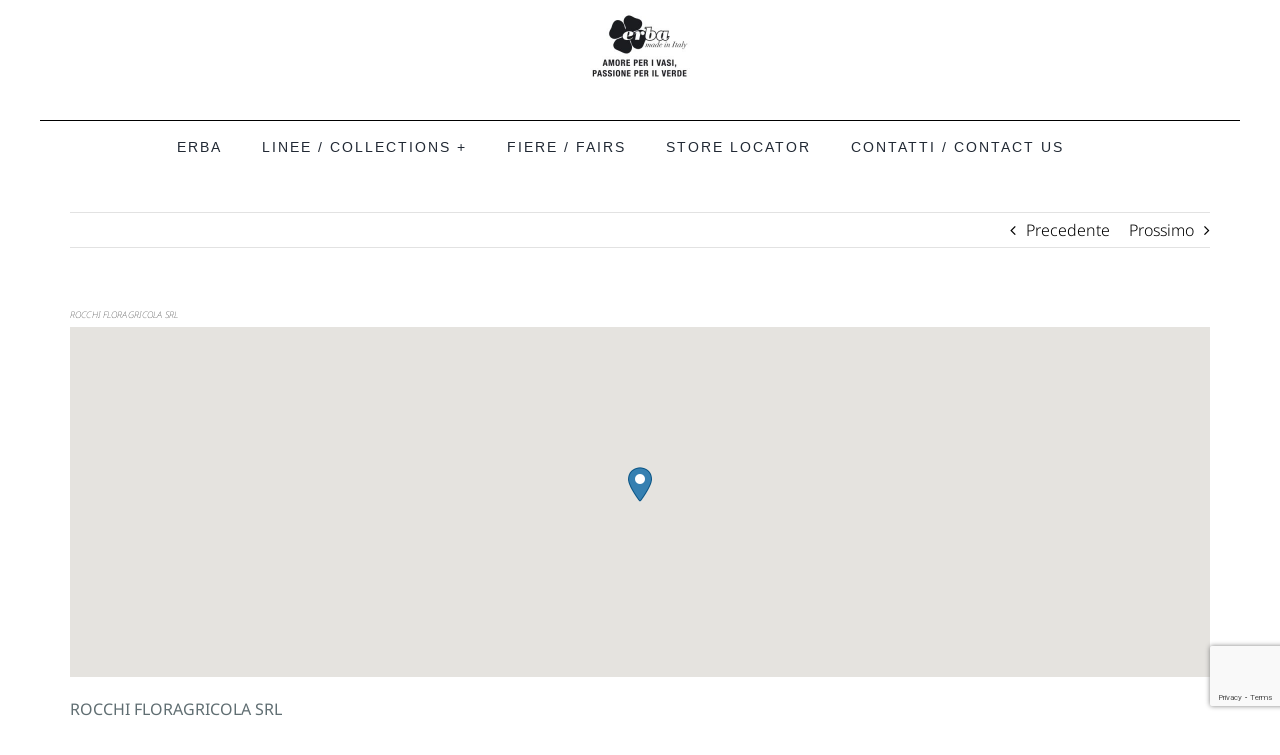

--- FILE ---
content_type: text/html; charset=utf-8
request_url: https://www.google.com/recaptcha/api2/anchor?ar=1&k=6Ld94YwaAAAAAJ7iF5JYi-watBV-QNM5zd8vQeKV&co=aHR0cHM6Ly93d3cuZXJiYXNybC5pdDo0NDM.&hl=en&v=N67nZn4AqZkNcbeMu4prBgzg&size=invisible&anchor-ms=20000&execute-ms=30000&cb=bd56lxsty0yb
body_size: 48713
content:
<!DOCTYPE HTML><html dir="ltr" lang="en"><head><meta http-equiv="Content-Type" content="text/html; charset=UTF-8">
<meta http-equiv="X-UA-Compatible" content="IE=edge">
<title>reCAPTCHA</title>
<style type="text/css">
/* cyrillic-ext */
@font-face {
  font-family: 'Roboto';
  font-style: normal;
  font-weight: 400;
  font-stretch: 100%;
  src: url(//fonts.gstatic.com/s/roboto/v48/KFO7CnqEu92Fr1ME7kSn66aGLdTylUAMa3GUBHMdazTgWw.woff2) format('woff2');
  unicode-range: U+0460-052F, U+1C80-1C8A, U+20B4, U+2DE0-2DFF, U+A640-A69F, U+FE2E-FE2F;
}
/* cyrillic */
@font-face {
  font-family: 'Roboto';
  font-style: normal;
  font-weight: 400;
  font-stretch: 100%;
  src: url(//fonts.gstatic.com/s/roboto/v48/KFO7CnqEu92Fr1ME7kSn66aGLdTylUAMa3iUBHMdazTgWw.woff2) format('woff2');
  unicode-range: U+0301, U+0400-045F, U+0490-0491, U+04B0-04B1, U+2116;
}
/* greek-ext */
@font-face {
  font-family: 'Roboto';
  font-style: normal;
  font-weight: 400;
  font-stretch: 100%;
  src: url(//fonts.gstatic.com/s/roboto/v48/KFO7CnqEu92Fr1ME7kSn66aGLdTylUAMa3CUBHMdazTgWw.woff2) format('woff2');
  unicode-range: U+1F00-1FFF;
}
/* greek */
@font-face {
  font-family: 'Roboto';
  font-style: normal;
  font-weight: 400;
  font-stretch: 100%;
  src: url(//fonts.gstatic.com/s/roboto/v48/KFO7CnqEu92Fr1ME7kSn66aGLdTylUAMa3-UBHMdazTgWw.woff2) format('woff2');
  unicode-range: U+0370-0377, U+037A-037F, U+0384-038A, U+038C, U+038E-03A1, U+03A3-03FF;
}
/* math */
@font-face {
  font-family: 'Roboto';
  font-style: normal;
  font-weight: 400;
  font-stretch: 100%;
  src: url(//fonts.gstatic.com/s/roboto/v48/KFO7CnqEu92Fr1ME7kSn66aGLdTylUAMawCUBHMdazTgWw.woff2) format('woff2');
  unicode-range: U+0302-0303, U+0305, U+0307-0308, U+0310, U+0312, U+0315, U+031A, U+0326-0327, U+032C, U+032F-0330, U+0332-0333, U+0338, U+033A, U+0346, U+034D, U+0391-03A1, U+03A3-03A9, U+03B1-03C9, U+03D1, U+03D5-03D6, U+03F0-03F1, U+03F4-03F5, U+2016-2017, U+2034-2038, U+203C, U+2040, U+2043, U+2047, U+2050, U+2057, U+205F, U+2070-2071, U+2074-208E, U+2090-209C, U+20D0-20DC, U+20E1, U+20E5-20EF, U+2100-2112, U+2114-2115, U+2117-2121, U+2123-214F, U+2190, U+2192, U+2194-21AE, U+21B0-21E5, U+21F1-21F2, U+21F4-2211, U+2213-2214, U+2216-22FF, U+2308-230B, U+2310, U+2319, U+231C-2321, U+2336-237A, U+237C, U+2395, U+239B-23B7, U+23D0, U+23DC-23E1, U+2474-2475, U+25AF, U+25B3, U+25B7, U+25BD, U+25C1, U+25CA, U+25CC, U+25FB, U+266D-266F, U+27C0-27FF, U+2900-2AFF, U+2B0E-2B11, U+2B30-2B4C, U+2BFE, U+3030, U+FF5B, U+FF5D, U+1D400-1D7FF, U+1EE00-1EEFF;
}
/* symbols */
@font-face {
  font-family: 'Roboto';
  font-style: normal;
  font-weight: 400;
  font-stretch: 100%;
  src: url(//fonts.gstatic.com/s/roboto/v48/KFO7CnqEu92Fr1ME7kSn66aGLdTylUAMaxKUBHMdazTgWw.woff2) format('woff2');
  unicode-range: U+0001-000C, U+000E-001F, U+007F-009F, U+20DD-20E0, U+20E2-20E4, U+2150-218F, U+2190, U+2192, U+2194-2199, U+21AF, U+21E6-21F0, U+21F3, U+2218-2219, U+2299, U+22C4-22C6, U+2300-243F, U+2440-244A, U+2460-24FF, U+25A0-27BF, U+2800-28FF, U+2921-2922, U+2981, U+29BF, U+29EB, U+2B00-2BFF, U+4DC0-4DFF, U+FFF9-FFFB, U+10140-1018E, U+10190-1019C, U+101A0, U+101D0-101FD, U+102E0-102FB, U+10E60-10E7E, U+1D2C0-1D2D3, U+1D2E0-1D37F, U+1F000-1F0FF, U+1F100-1F1AD, U+1F1E6-1F1FF, U+1F30D-1F30F, U+1F315, U+1F31C, U+1F31E, U+1F320-1F32C, U+1F336, U+1F378, U+1F37D, U+1F382, U+1F393-1F39F, U+1F3A7-1F3A8, U+1F3AC-1F3AF, U+1F3C2, U+1F3C4-1F3C6, U+1F3CA-1F3CE, U+1F3D4-1F3E0, U+1F3ED, U+1F3F1-1F3F3, U+1F3F5-1F3F7, U+1F408, U+1F415, U+1F41F, U+1F426, U+1F43F, U+1F441-1F442, U+1F444, U+1F446-1F449, U+1F44C-1F44E, U+1F453, U+1F46A, U+1F47D, U+1F4A3, U+1F4B0, U+1F4B3, U+1F4B9, U+1F4BB, U+1F4BF, U+1F4C8-1F4CB, U+1F4D6, U+1F4DA, U+1F4DF, U+1F4E3-1F4E6, U+1F4EA-1F4ED, U+1F4F7, U+1F4F9-1F4FB, U+1F4FD-1F4FE, U+1F503, U+1F507-1F50B, U+1F50D, U+1F512-1F513, U+1F53E-1F54A, U+1F54F-1F5FA, U+1F610, U+1F650-1F67F, U+1F687, U+1F68D, U+1F691, U+1F694, U+1F698, U+1F6AD, U+1F6B2, U+1F6B9-1F6BA, U+1F6BC, U+1F6C6-1F6CF, U+1F6D3-1F6D7, U+1F6E0-1F6EA, U+1F6F0-1F6F3, U+1F6F7-1F6FC, U+1F700-1F7FF, U+1F800-1F80B, U+1F810-1F847, U+1F850-1F859, U+1F860-1F887, U+1F890-1F8AD, U+1F8B0-1F8BB, U+1F8C0-1F8C1, U+1F900-1F90B, U+1F93B, U+1F946, U+1F984, U+1F996, U+1F9E9, U+1FA00-1FA6F, U+1FA70-1FA7C, U+1FA80-1FA89, U+1FA8F-1FAC6, U+1FACE-1FADC, U+1FADF-1FAE9, U+1FAF0-1FAF8, U+1FB00-1FBFF;
}
/* vietnamese */
@font-face {
  font-family: 'Roboto';
  font-style: normal;
  font-weight: 400;
  font-stretch: 100%;
  src: url(//fonts.gstatic.com/s/roboto/v48/KFO7CnqEu92Fr1ME7kSn66aGLdTylUAMa3OUBHMdazTgWw.woff2) format('woff2');
  unicode-range: U+0102-0103, U+0110-0111, U+0128-0129, U+0168-0169, U+01A0-01A1, U+01AF-01B0, U+0300-0301, U+0303-0304, U+0308-0309, U+0323, U+0329, U+1EA0-1EF9, U+20AB;
}
/* latin-ext */
@font-face {
  font-family: 'Roboto';
  font-style: normal;
  font-weight: 400;
  font-stretch: 100%;
  src: url(//fonts.gstatic.com/s/roboto/v48/KFO7CnqEu92Fr1ME7kSn66aGLdTylUAMa3KUBHMdazTgWw.woff2) format('woff2');
  unicode-range: U+0100-02BA, U+02BD-02C5, U+02C7-02CC, U+02CE-02D7, U+02DD-02FF, U+0304, U+0308, U+0329, U+1D00-1DBF, U+1E00-1E9F, U+1EF2-1EFF, U+2020, U+20A0-20AB, U+20AD-20C0, U+2113, U+2C60-2C7F, U+A720-A7FF;
}
/* latin */
@font-face {
  font-family: 'Roboto';
  font-style: normal;
  font-weight: 400;
  font-stretch: 100%;
  src: url(//fonts.gstatic.com/s/roboto/v48/KFO7CnqEu92Fr1ME7kSn66aGLdTylUAMa3yUBHMdazQ.woff2) format('woff2');
  unicode-range: U+0000-00FF, U+0131, U+0152-0153, U+02BB-02BC, U+02C6, U+02DA, U+02DC, U+0304, U+0308, U+0329, U+2000-206F, U+20AC, U+2122, U+2191, U+2193, U+2212, U+2215, U+FEFF, U+FFFD;
}
/* cyrillic-ext */
@font-face {
  font-family: 'Roboto';
  font-style: normal;
  font-weight: 500;
  font-stretch: 100%;
  src: url(//fonts.gstatic.com/s/roboto/v48/KFO7CnqEu92Fr1ME7kSn66aGLdTylUAMa3GUBHMdazTgWw.woff2) format('woff2');
  unicode-range: U+0460-052F, U+1C80-1C8A, U+20B4, U+2DE0-2DFF, U+A640-A69F, U+FE2E-FE2F;
}
/* cyrillic */
@font-face {
  font-family: 'Roboto';
  font-style: normal;
  font-weight: 500;
  font-stretch: 100%;
  src: url(//fonts.gstatic.com/s/roboto/v48/KFO7CnqEu92Fr1ME7kSn66aGLdTylUAMa3iUBHMdazTgWw.woff2) format('woff2');
  unicode-range: U+0301, U+0400-045F, U+0490-0491, U+04B0-04B1, U+2116;
}
/* greek-ext */
@font-face {
  font-family: 'Roboto';
  font-style: normal;
  font-weight: 500;
  font-stretch: 100%;
  src: url(//fonts.gstatic.com/s/roboto/v48/KFO7CnqEu92Fr1ME7kSn66aGLdTylUAMa3CUBHMdazTgWw.woff2) format('woff2');
  unicode-range: U+1F00-1FFF;
}
/* greek */
@font-face {
  font-family: 'Roboto';
  font-style: normal;
  font-weight: 500;
  font-stretch: 100%;
  src: url(//fonts.gstatic.com/s/roboto/v48/KFO7CnqEu92Fr1ME7kSn66aGLdTylUAMa3-UBHMdazTgWw.woff2) format('woff2');
  unicode-range: U+0370-0377, U+037A-037F, U+0384-038A, U+038C, U+038E-03A1, U+03A3-03FF;
}
/* math */
@font-face {
  font-family: 'Roboto';
  font-style: normal;
  font-weight: 500;
  font-stretch: 100%;
  src: url(//fonts.gstatic.com/s/roboto/v48/KFO7CnqEu92Fr1ME7kSn66aGLdTylUAMawCUBHMdazTgWw.woff2) format('woff2');
  unicode-range: U+0302-0303, U+0305, U+0307-0308, U+0310, U+0312, U+0315, U+031A, U+0326-0327, U+032C, U+032F-0330, U+0332-0333, U+0338, U+033A, U+0346, U+034D, U+0391-03A1, U+03A3-03A9, U+03B1-03C9, U+03D1, U+03D5-03D6, U+03F0-03F1, U+03F4-03F5, U+2016-2017, U+2034-2038, U+203C, U+2040, U+2043, U+2047, U+2050, U+2057, U+205F, U+2070-2071, U+2074-208E, U+2090-209C, U+20D0-20DC, U+20E1, U+20E5-20EF, U+2100-2112, U+2114-2115, U+2117-2121, U+2123-214F, U+2190, U+2192, U+2194-21AE, U+21B0-21E5, U+21F1-21F2, U+21F4-2211, U+2213-2214, U+2216-22FF, U+2308-230B, U+2310, U+2319, U+231C-2321, U+2336-237A, U+237C, U+2395, U+239B-23B7, U+23D0, U+23DC-23E1, U+2474-2475, U+25AF, U+25B3, U+25B7, U+25BD, U+25C1, U+25CA, U+25CC, U+25FB, U+266D-266F, U+27C0-27FF, U+2900-2AFF, U+2B0E-2B11, U+2B30-2B4C, U+2BFE, U+3030, U+FF5B, U+FF5D, U+1D400-1D7FF, U+1EE00-1EEFF;
}
/* symbols */
@font-face {
  font-family: 'Roboto';
  font-style: normal;
  font-weight: 500;
  font-stretch: 100%;
  src: url(//fonts.gstatic.com/s/roboto/v48/KFO7CnqEu92Fr1ME7kSn66aGLdTylUAMaxKUBHMdazTgWw.woff2) format('woff2');
  unicode-range: U+0001-000C, U+000E-001F, U+007F-009F, U+20DD-20E0, U+20E2-20E4, U+2150-218F, U+2190, U+2192, U+2194-2199, U+21AF, U+21E6-21F0, U+21F3, U+2218-2219, U+2299, U+22C4-22C6, U+2300-243F, U+2440-244A, U+2460-24FF, U+25A0-27BF, U+2800-28FF, U+2921-2922, U+2981, U+29BF, U+29EB, U+2B00-2BFF, U+4DC0-4DFF, U+FFF9-FFFB, U+10140-1018E, U+10190-1019C, U+101A0, U+101D0-101FD, U+102E0-102FB, U+10E60-10E7E, U+1D2C0-1D2D3, U+1D2E0-1D37F, U+1F000-1F0FF, U+1F100-1F1AD, U+1F1E6-1F1FF, U+1F30D-1F30F, U+1F315, U+1F31C, U+1F31E, U+1F320-1F32C, U+1F336, U+1F378, U+1F37D, U+1F382, U+1F393-1F39F, U+1F3A7-1F3A8, U+1F3AC-1F3AF, U+1F3C2, U+1F3C4-1F3C6, U+1F3CA-1F3CE, U+1F3D4-1F3E0, U+1F3ED, U+1F3F1-1F3F3, U+1F3F5-1F3F7, U+1F408, U+1F415, U+1F41F, U+1F426, U+1F43F, U+1F441-1F442, U+1F444, U+1F446-1F449, U+1F44C-1F44E, U+1F453, U+1F46A, U+1F47D, U+1F4A3, U+1F4B0, U+1F4B3, U+1F4B9, U+1F4BB, U+1F4BF, U+1F4C8-1F4CB, U+1F4D6, U+1F4DA, U+1F4DF, U+1F4E3-1F4E6, U+1F4EA-1F4ED, U+1F4F7, U+1F4F9-1F4FB, U+1F4FD-1F4FE, U+1F503, U+1F507-1F50B, U+1F50D, U+1F512-1F513, U+1F53E-1F54A, U+1F54F-1F5FA, U+1F610, U+1F650-1F67F, U+1F687, U+1F68D, U+1F691, U+1F694, U+1F698, U+1F6AD, U+1F6B2, U+1F6B9-1F6BA, U+1F6BC, U+1F6C6-1F6CF, U+1F6D3-1F6D7, U+1F6E0-1F6EA, U+1F6F0-1F6F3, U+1F6F7-1F6FC, U+1F700-1F7FF, U+1F800-1F80B, U+1F810-1F847, U+1F850-1F859, U+1F860-1F887, U+1F890-1F8AD, U+1F8B0-1F8BB, U+1F8C0-1F8C1, U+1F900-1F90B, U+1F93B, U+1F946, U+1F984, U+1F996, U+1F9E9, U+1FA00-1FA6F, U+1FA70-1FA7C, U+1FA80-1FA89, U+1FA8F-1FAC6, U+1FACE-1FADC, U+1FADF-1FAE9, U+1FAF0-1FAF8, U+1FB00-1FBFF;
}
/* vietnamese */
@font-face {
  font-family: 'Roboto';
  font-style: normal;
  font-weight: 500;
  font-stretch: 100%;
  src: url(//fonts.gstatic.com/s/roboto/v48/KFO7CnqEu92Fr1ME7kSn66aGLdTylUAMa3OUBHMdazTgWw.woff2) format('woff2');
  unicode-range: U+0102-0103, U+0110-0111, U+0128-0129, U+0168-0169, U+01A0-01A1, U+01AF-01B0, U+0300-0301, U+0303-0304, U+0308-0309, U+0323, U+0329, U+1EA0-1EF9, U+20AB;
}
/* latin-ext */
@font-face {
  font-family: 'Roboto';
  font-style: normal;
  font-weight: 500;
  font-stretch: 100%;
  src: url(//fonts.gstatic.com/s/roboto/v48/KFO7CnqEu92Fr1ME7kSn66aGLdTylUAMa3KUBHMdazTgWw.woff2) format('woff2');
  unicode-range: U+0100-02BA, U+02BD-02C5, U+02C7-02CC, U+02CE-02D7, U+02DD-02FF, U+0304, U+0308, U+0329, U+1D00-1DBF, U+1E00-1E9F, U+1EF2-1EFF, U+2020, U+20A0-20AB, U+20AD-20C0, U+2113, U+2C60-2C7F, U+A720-A7FF;
}
/* latin */
@font-face {
  font-family: 'Roboto';
  font-style: normal;
  font-weight: 500;
  font-stretch: 100%;
  src: url(//fonts.gstatic.com/s/roboto/v48/KFO7CnqEu92Fr1ME7kSn66aGLdTylUAMa3yUBHMdazQ.woff2) format('woff2');
  unicode-range: U+0000-00FF, U+0131, U+0152-0153, U+02BB-02BC, U+02C6, U+02DA, U+02DC, U+0304, U+0308, U+0329, U+2000-206F, U+20AC, U+2122, U+2191, U+2193, U+2212, U+2215, U+FEFF, U+FFFD;
}
/* cyrillic-ext */
@font-face {
  font-family: 'Roboto';
  font-style: normal;
  font-weight: 900;
  font-stretch: 100%;
  src: url(//fonts.gstatic.com/s/roboto/v48/KFO7CnqEu92Fr1ME7kSn66aGLdTylUAMa3GUBHMdazTgWw.woff2) format('woff2');
  unicode-range: U+0460-052F, U+1C80-1C8A, U+20B4, U+2DE0-2DFF, U+A640-A69F, U+FE2E-FE2F;
}
/* cyrillic */
@font-face {
  font-family: 'Roboto';
  font-style: normal;
  font-weight: 900;
  font-stretch: 100%;
  src: url(//fonts.gstatic.com/s/roboto/v48/KFO7CnqEu92Fr1ME7kSn66aGLdTylUAMa3iUBHMdazTgWw.woff2) format('woff2');
  unicode-range: U+0301, U+0400-045F, U+0490-0491, U+04B0-04B1, U+2116;
}
/* greek-ext */
@font-face {
  font-family: 'Roboto';
  font-style: normal;
  font-weight: 900;
  font-stretch: 100%;
  src: url(//fonts.gstatic.com/s/roboto/v48/KFO7CnqEu92Fr1ME7kSn66aGLdTylUAMa3CUBHMdazTgWw.woff2) format('woff2');
  unicode-range: U+1F00-1FFF;
}
/* greek */
@font-face {
  font-family: 'Roboto';
  font-style: normal;
  font-weight: 900;
  font-stretch: 100%;
  src: url(//fonts.gstatic.com/s/roboto/v48/KFO7CnqEu92Fr1ME7kSn66aGLdTylUAMa3-UBHMdazTgWw.woff2) format('woff2');
  unicode-range: U+0370-0377, U+037A-037F, U+0384-038A, U+038C, U+038E-03A1, U+03A3-03FF;
}
/* math */
@font-face {
  font-family: 'Roboto';
  font-style: normal;
  font-weight: 900;
  font-stretch: 100%;
  src: url(//fonts.gstatic.com/s/roboto/v48/KFO7CnqEu92Fr1ME7kSn66aGLdTylUAMawCUBHMdazTgWw.woff2) format('woff2');
  unicode-range: U+0302-0303, U+0305, U+0307-0308, U+0310, U+0312, U+0315, U+031A, U+0326-0327, U+032C, U+032F-0330, U+0332-0333, U+0338, U+033A, U+0346, U+034D, U+0391-03A1, U+03A3-03A9, U+03B1-03C9, U+03D1, U+03D5-03D6, U+03F0-03F1, U+03F4-03F5, U+2016-2017, U+2034-2038, U+203C, U+2040, U+2043, U+2047, U+2050, U+2057, U+205F, U+2070-2071, U+2074-208E, U+2090-209C, U+20D0-20DC, U+20E1, U+20E5-20EF, U+2100-2112, U+2114-2115, U+2117-2121, U+2123-214F, U+2190, U+2192, U+2194-21AE, U+21B0-21E5, U+21F1-21F2, U+21F4-2211, U+2213-2214, U+2216-22FF, U+2308-230B, U+2310, U+2319, U+231C-2321, U+2336-237A, U+237C, U+2395, U+239B-23B7, U+23D0, U+23DC-23E1, U+2474-2475, U+25AF, U+25B3, U+25B7, U+25BD, U+25C1, U+25CA, U+25CC, U+25FB, U+266D-266F, U+27C0-27FF, U+2900-2AFF, U+2B0E-2B11, U+2B30-2B4C, U+2BFE, U+3030, U+FF5B, U+FF5D, U+1D400-1D7FF, U+1EE00-1EEFF;
}
/* symbols */
@font-face {
  font-family: 'Roboto';
  font-style: normal;
  font-weight: 900;
  font-stretch: 100%;
  src: url(//fonts.gstatic.com/s/roboto/v48/KFO7CnqEu92Fr1ME7kSn66aGLdTylUAMaxKUBHMdazTgWw.woff2) format('woff2');
  unicode-range: U+0001-000C, U+000E-001F, U+007F-009F, U+20DD-20E0, U+20E2-20E4, U+2150-218F, U+2190, U+2192, U+2194-2199, U+21AF, U+21E6-21F0, U+21F3, U+2218-2219, U+2299, U+22C4-22C6, U+2300-243F, U+2440-244A, U+2460-24FF, U+25A0-27BF, U+2800-28FF, U+2921-2922, U+2981, U+29BF, U+29EB, U+2B00-2BFF, U+4DC0-4DFF, U+FFF9-FFFB, U+10140-1018E, U+10190-1019C, U+101A0, U+101D0-101FD, U+102E0-102FB, U+10E60-10E7E, U+1D2C0-1D2D3, U+1D2E0-1D37F, U+1F000-1F0FF, U+1F100-1F1AD, U+1F1E6-1F1FF, U+1F30D-1F30F, U+1F315, U+1F31C, U+1F31E, U+1F320-1F32C, U+1F336, U+1F378, U+1F37D, U+1F382, U+1F393-1F39F, U+1F3A7-1F3A8, U+1F3AC-1F3AF, U+1F3C2, U+1F3C4-1F3C6, U+1F3CA-1F3CE, U+1F3D4-1F3E0, U+1F3ED, U+1F3F1-1F3F3, U+1F3F5-1F3F7, U+1F408, U+1F415, U+1F41F, U+1F426, U+1F43F, U+1F441-1F442, U+1F444, U+1F446-1F449, U+1F44C-1F44E, U+1F453, U+1F46A, U+1F47D, U+1F4A3, U+1F4B0, U+1F4B3, U+1F4B9, U+1F4BB, U+1F4BF, U+1F4C8-1F4CB, U+1F4D6, U+1F4DA, U+1F4DF, U+1F4E3-1F4E6, U+1F4EA-1F4ED, U+1F4F7, U+1F4F9-1F4FB, U+1F4FD-1F4FE, U+1F503, U+1F507-1F50B, U+1F50D, U+1F512-1F513, U+1F53E-1F54A, U+1F54F-1F5FA, U+1F610, U+1F650-1F67F, U+1F687, U+1F68D, U+1F691, U+1F694, U+1F698, U+1F6AD, U+1F6B2, U+1F6B9-1F6BA, U+1F6BC, U+1F6C6-1F6CF, U+1F6D3-1F6D7, U+1F6E0-1F6EA, U+1F6F0-1F6F3, U+1F6F7-1F6FC, U+1F700-1F7FF, U+1F800-1F80B, U+1F810-1F847, U+1F850-1F859, U+1F860-1F887, U+1F890-1F8AD, U+1F8B0-1F8BB, U+1F8C0-1F8C1, U+1F900-1F90B, U+1F93B, U+1F946, U+1F984, U+1F996, U+1F9E9, U+1FA00-1FA6F, U+1FA70-1FA7C, U+1FA80-1FA89, U+1FA8F-1FAC6, U+1FACE-1FADC, U+1FADF-1FAE9, U+1FAF0-1FAF8, U+1FB00-1FBFF;
}
/* vietnamese */
@font-face {
  font-family: 'Roboto';
  font-style: normal;
  font-weight: 900;
  font-stretch: 100%;
  src: url(//fonts.gstatic.com/s/roboto/v48/KFO7CnqEu92Fr1ME7kSn66aGLdTylUAMa3OUBHMdazTgWw.woff2) format('woff2');
  unicode-range: U+0102-0103, U+0110-0111, U+0128-0129, U+0168-0169, U+01A0-01A1, U+01AF-01B0, U+0300-0301, U+0303-0304, U+0308-0309, U+0323, U+0329, U+1EA0-1EF9, U+20AB;
}
/* latin-ext */
@font-face {
  font-family: 'Roboto';
  font-style: normal;
  font-weight: 900;
  font-stretch: 100%;
  src: url(//fonts.gstatic.com/s/roboto/v48/KFO7CnqEu92Fr1ME7kSn66aGLdTylUAMa3KUBHMdazTgWw.woff2) format('woff2');
  unicode-range: U+0100-02BA, U+02BD-02C5, U+02C7-02CC, U+02CE-02D7, U+02DD-02FF, U+0304, U+0308, U+0329, U+1D00-1DBF, U+1E00-1E9F, U+1EF2-1EFF, U+2020, U+20A0-20AB, U+20AD-20C0, U+2113, U+2C60-2C7F, U+A720-A7FF;
}
/* latin */
@font-face {
  font-family: 'Roboto';
  font-style: normal;
  font-weight: 900;
  font-stretch: 100%;
  src: url(//fonts.gstatic.com/s/roboto/v48/KFO7CnqEu92Fr1ME7kSn66aGLdTylUAMa3yUBHMdazQ.woff2) format('woff2');
  unicode-range: U+0000-00FF, U+0131, U+0152-0153, U+02BB-02BC, U+02C6, U+02DA, U+02DC, U+0304, U+0308, U+0329, U+2000-206F, U+20AC, U+2122, U+2191, U+2193, U+2212, U+2215, U+FEFF, U+FFFD;
}

</style>
<link rel="stylesheet" type="text/css" href="https://www.gstatic.com/recaptcha/releases/N67nZn4AqZkNcbeMu4prBgzg/styles__ltr.css">
<script nonce="2D6iTGFxJS3C5xXVEOwM8A" type="text/javascript">window['__recaptcha_api'] = 'https://www.google.com/recaptcha/api2/';</script>
<script type="text/javascript" src="https://www.gstatic.com/recaptcha/releases/N67nZn4AqZkNcbeMu4prBgzg/recaptcha__en.js" nonce="2D6iTGFxJS3C5xXVEOwM8A">
      
    </script></head>
<body><div id="rc-anchor-alert" class="rc-anchor-alert"></div>
<input type="hidden" id="recaptcha-token" value="[base64]">
<script type="text/javascript" nonce="2D6iTGFxJS3C5xXVEOwM8A">
      recaptcha.anchor.Main.init("[\x22ainput\x22,[\x22bgdata\x22,\x22\x22,\[base64]/[base64]/[base64]/ZyhXLGgpOnEoW04sMjEsbF0sVywwKSxoKSxmYWxzZSxmYWxzZSl9Y2F0Y2goayl7RygzNTgsVyk/[base64]/[base64]/[base64]/[base64]/[base64]/[base64]/[base64]/bmV3IEJbT10oRFswXSk6dz09Mj9uZXcgQltPXShEWzBdLERbMV0pOnc9PTM/bmV3IEJbT10oRFswXSxEWzFdLERbMl0pOnc9PTQ/[base64]/[base64]/[base64]/[base64]/[base64]\\u003d\x22,\[base64]\x22,\x22w5DDgCoFRkAtwo/DuMOMA8OKLWNADMOUwqzDgsKEw6J4w4zDp8KgEzPDkHtSYyMZUMOQw6ZLwpLDvlTDlcKiF8ORRsODWFhOwoZZeRJ4QHFpwrc1w7LDtcKgO8KKwrXDnl/ChsOUKsOOw5tnw58dw4AMYlx+Qj/[base64]/HcKRwrxSw5ZGKVLChcOzwpfCu8OuwqDDlcObwqXDilDCn8Klw4Z4w7I6w4PDrFLCowjCjjgAZ8Oow5Rnw6bDrgjDrVfCjyMlFULDjkrDonoXw50PYV7CuMOKw6HDrMOxwpt9HMOuGsO6P8OTesKtwpU2w5IzEcObw4s/wp/DvkE4PsONV8OcB8KlKifCsMK8ByXCq8KnwqPCr0TCqlAEQ8OgwqfCmzwSVRJvwqjCjsOowp4ow4Mmwq3CkAM2w4/Dg8OKwqgSFEbDosKwLXVZDXDDmcKPw5Ucw49NCcKEWEzCnEIcTcK7w7LDsXNlMGYgw7bCmi1CwpUiwqDCpXbDlFdfJ8KOZFjCnMKlwowxfi/DixPCsT55wr/[base64]/[base64]/[base64]/Djw8ZwojDg8O2UsKcwrs1JsO+QcK+B8OYS8OXw6zDmF7DmMKSLsOIBz3CsA/DoH0DwrxSw5zDmmPCoF/Cn8KoDcOVaT/CvMOSD8KveMKJGAPCmMOewpbDn2B/[base64]/DjsOZw61mb2M2dnpoRjcXw6nDq8O2wpjDnk4IeSAXwr7CqDVafcOvTUpobcOSHHkpfhXCgcOEwoI2KF7DpjXDviLCjsOmbcObw5ULVsOuw4DDg0zCuzHCkCXDj8K8L2cxwo5Uwo7ClXLDrRc9wopnGiI/Q8K4LsO3w5jCmMOkemvDl8K3fcKBwokJSMK6w6kIw6bDjzMARMKDdAgdQcOYwoU4w4rCjB3CgnAMKXTDosKcwp0GwpjCl1vCksKaw6Rcw71mDyzCtX5xwojCtsOYKcKtw6N2w7FQY8O/T3Aww5LCoADDosKFw4sGTWQNVUDCsHTCj3EXwp3DrkDCu8OWfATCtMKYVjnChMObKANSw4LDu8OWwo/Dl8O6OEsaRMKew6ZfN1Ihwo8gIcK3RMK/w6cqV8KsLQY4WsO+ZsKPw5rCucKAw6YvdcKWfB3Ck8O3CybCtcO6wofDsWXCrsOcBU0dOsK+w7nCrVcYw4LCsMOmccO7w7p2CsKuD0HCrcKtw6rCrQ3DhQI9woZWalFRw5HClSF6wpp5w5/Cl8O8w4zDtcOfTEBnwqsywqd0KsO8RHXDlxrCgzNAw7HCnMKZBcKqR0lGwrdtwo3DvAwxSh8ZAQRDwp3CncKgI8OLw6rCucKdID0LBh1hPlfDlQPDpsODX0rCpsOMPsKTYcOmw68Vw7w5wqzCrmtyCsO/woMRUMOmw6bClcO6AMOPdDLClsKOAiTCusOOOMO6w4bDqEbCuMO2w7LDo2zCpiPCiX/DgjEEwpQEw7QrZ8OHwpQLQTZHwqvDoDzDjcOgQcKIMl3DjcKHw4fClEkNwoMpU8OOw58cw7RgBsKzdMO2wrFRCFAoE8O3w6JobcKxw4vCosOxLMKzN8OfwrXCjkISPxI4w41ZQnjDsgLDhEF/wr7DlVhcUMONw77DusOTwqRVw7DCq28DN8KhX8K5wqJiw4/[base64]/[base64]/w7oGL8KRw4odw4tqW8KsGcO7AyQjF1cSw7Inw4TDj0HDh10Bw4DDhsOFcCIdV8O+w6XColsswpMofsO2wonCl8KWwovCgWrCjHMYcksIf8K0LMKgRsOkL8KGwolEw4BVw7QqdcOew5FzfMOYMk9MU8OjwrYzw6vCly8USj1mw6hjwp/Chh94wrTDj8OSaS08C8OrFHjCqArDs8KGV8OmK3fDq3LDm8KuXsK3wpJswoTCuMKDC07Cs8OrV2FtwoNTeDrDr3TDogzDkHPCmkVAw7Euw71+w6hFwrEow6DCsMOlbcKhVsKNwo/CscOnwot5VcOKFF7CjcKpw7zCjMKjwog5EG7DmnjCt8OQNTgHw7jDhcKGMhLCklzCtg1Lw4jCvMONQg5obXwrw4INw6PCqTU+w5oFbcOuwrdhw4kgw4rCti5Tw51jwrHDpmtLOsKNHMOAO0DDg2Z/dsObwqZfwrzCjDcVwrBbwrYqesKSw49EwqXDlsKpwohhSWrCu3fCp8KscHTCrMKgL0vCp8KfwqEEfmwGCwhWw5YZZsKPLUJcD3xDOsOddMKMw6cZSgLDgXcew4AiwolEw5XCp0fChMOOU3EVHcKQNVl+NVLDpHhsMMKKwrEgesK6XErCigEMIBLDqMOCw43DncKUw4/DknfDs8KpKkfCvMORw7nCsMKnwpt+UgQGw4JXAcK6wpN8w4odKMKWDG7DgcKnw5zDrsOVwojDtQN6wp0AEcK/wq7DugHDgcKqG8Kww4lLw48Pwp1dw515AQ3Cj1BVw68VQ8Osw4dgBMK4W8O/[base64]/CoMOww6gGwpILMRFtV8OEwqrDikfDisOETsKjaMKZC8OVSVzCgMOWw5nDmSwNw6zDgMODwrjDvSoZwpLCiMKnwpxswp1nw4XDkwMGA2TCicOFWsO6w6Jbw53DoQzCrgwow7lrw4bCuzPDmxlkDsOmBCHDoMK4OiPDvig/CcKFwrbDk8KYW8KxHEF/w78XBMKIw5jDn8KIw4vCm8K1QUNgwr/CkjotAMKtw6rDhTQLCHLDjsOKwqBJw5XDlUk3H8OswpbDumbDskUTwoTDjcO4w4/Ct8Oow6V/[base64]/DvhDCo8KgdsKOwpLCjcObw6ILNw50w7RLGsKywrTDvTHCt8KXw4gvwrrChMKUw7zCpiNkwr7DiSNcMsO6Mhpawo7Dk8O/w4XDjix7WcOqPsOdw6UbDcOwLHoZwpN9f8OSw7pOw50awqnCs0Akw5PDhMKmw4nCvMOzKUJzDsONBVPDllHDnRtiwrfCucOtwobDhznDgMKjeR3CmcOdwqTCscOtViDComTCs04wwo7Dj8KZAMKHTsKFw4FXwqnDgsOrwoI+w7HCssKiw4vCnjjDp1F/ZMOKwqkBC1vCiMK3w6nCicO5wqLCnXfCgsOew53DoDjDpcKqw5/ClMK9w6lVOy5hEMOtwq8zwpJCLsOIGRsdWsK1K3fDmMK+DcKsw4zCkAfClRlkZG57w6HDvn4ZH3rCicK+PAPDqMOEwpNSNH3DtR/[base64]/[base64]/Dn8Kuwo4oOMOZw7LCn8ObEibChsO5w4vDhg3DqMOlw7sFw5UMDWjCkcKpB8OOWBLCjcKXDmzCuMOWwrZbUhAaw5AGLBN8acOdwrouw4DCksKdw5lObWDCmU0Bw5NNw74Fw6c/w4wvw5rCmsOow5YmacKsNn3DscOzwrEzwp/DiE3Cn8OqwqYjFVBgw7XDpsK0w5tzKj4Ow7jCk3XCkMOIcMKiw4rCj1oRwqdYw6M7woPCgsKyw5NwQnzDrm/Dgi/[base64]/wp3Ci07CqGXDscO1wrbCsWnCocK9f8KYw510wpvDh3xjBxcaZsKdPFFeIMOKCMOmbxrChU7CncKvOk1Uw5cDwq5ZwprDjcKVTT5LGMK/w6vCp27DsBHCmcKXwpfCqkRMdnYswrlawpvCvEfCnkfCoRAWwpXCpVHDrA/CrCHDnsOIw7ULw6FUDUvDjsKLwrEdw7IHNsO0w4fDv8Ouw6vCigJhw4HDi8KZGMOHwqvDu8Obw7gFw7rChMKvw7scwoPDqMOgw5sowpnClVYyw7fCpMKTw4wjw746w7QHccOjUDjDq13Dk8KDwq0fwq7DicO5W1LDp8KMw6zDiBBgC8Kuw7xLwprCkMO+acK/ERDCmwzCnl3DimkqRsKSWRDDhcK3wqE+w4EecsKhw7PCvhnDrsK4M2jCsGQfFsKSW8KlE2rCrwDCklXDpkU/V8OKwpvDqScTGX5RCRVwfzZKw7RFXzzDmUvCqMK8w7vCtT8GV1nCvgIAHSjCjMOPw459asKEVHQkwplKcCh8w4XDjcOew5PCpBsRwp17RHk2wq9/w6fCqDBIwqNnG8Kmwp/CmMORw6Ulw50UMcKBworDmsKiN8OdwrjDpjvDpg7CmsOjw47Dp0oqFwAfwprDmArCssOXNx3DswNFw7TDoR7CrS4TwpZuwrjDmMOYwrJtwpHCiCXCo8OjwoUaOg4Xwpk+KcK3w5zDnmvDnGnCtRvDtMOGw4B/wpXDtMOmwqnClRFFZMOTwqHDjsKvw4JBLxvDi8OrwpxKVMKEw4TDm8Orw43Dq8O1w7bDpRfCmMKNwrZAwrc8w7o/UMKKT8KLw7hbdMKiwpXCvsOhwrlIfTcJa1zDg2TCuUfDrlXCilkgVsKEKsO+A8Kffw9Kw5M0AB/[base64]/DicOEXsOZNMK+VMKUEsOxw4ggIMOBGEcQZ8OJw4/ChsKgwqDDpcKowoDCtMOWGW9eDnfCu8OwEX1pdz05XxdTw5bCq8KpHArCssOyLGnClHpnwpIEw77CtMKew6V+JcK7wr4TdgvCjcOLw6tiPAbCmnIuw7zCrcKtw7jCiW/DlmPDpMK8wrQcw40pekVuw4zCgFTCpcKrwoARw5LDosONbsOQwpl0w75nwrTDuVDDscOrPifDrsO2w4fCj8OVWMKpw6NIwoUMYU4uMwkmQ2PDhVVQwo0mw4vDuMKow5vCsMOILcOswqgkQcKIZ8KVw4DCs0ETNDrComXDnl/[base64]/Cg8OsDsOawqpcwo1dKcOvwrlhwrcyPHN0wrNXw7PDuMOuw6hNwrrCpcOrwo9/w4LCukvDjMO0w4/CsFgXPcOSw5bDgQNfw6xtK8OHw7EEW8K1CSEqw7IiQ8KqTA48wqdLw6JHw7ADTyYCFFzDnsKLAFzCihI3w6jDi8KVw7TDiEDDs1TDncK2w5gqw6/DqUdMGMOBw58uwoXClT/DtjjDo8O3w6bCrVHClMO7wr/DiXDDlcOFwqzCk8KywpHDnnENdsOcw6U+w5vCscKfQjTDscKQUEDDmlzCgSQow6nDpB7Dqi3CrMKAEB7CgMK3woI3SMKoE1FtIwDCrUhywoN1MjXDu0/Dp8OuwrMJwp9fw758PcOOwrRpOcK8wrMuVz8Xw7zDoMOeJMOMYwg3wpJnHcKVwql+YRZgw7vDhcO9w5htRGnCn8O4R8Oewp/Ck8Kuw7rDiWDCp8K5Gi/Dp1DCgmbDhD5wLsKWwpjCp2/CrFYCBSLDiBQ7w6fDksOUB34cw5B/wr0dwpTDgMOVw78gwoYMwr7CksK8DsOSUcKnFcKowr3Cv8KPwp47V8OeQ3o3w63DusKHTX1EHnZLfU1Hw5jChVN/HilZRkzDhW3DiQXDqioKw6jDs2gWw5jCqXjClsOcw4RFf0sOQcKVDRrCpMK0w5NiTDTCiE5qw7rDssKrfcOzG3fChBYKwr1FwpN7McK+FcOQw47Dj8OAwrFMQjleSwPDhxbDjXjDo8Oew7h6VsKhw4LCrCsTGSbDpR/[base64]/CkMOFHHtOw4HDkhAuBjLCmlbDpzEww6nDoCHCoAgxUmDCkEV9wr/DlsOFwoHDsywvw6TDu8Onw7bCjwk6E8KWwqNswrtiLsOPJ1nCosO2PcOiF3rCk8KHwrIZwpc8D8KswoHCqzwHw6XDr8OFLgfCtTA9w4xAw4XDtsOAw74Uwr3Cjw8Gw4pnw7cLMC/CkMOvEsKxCsOoOsOYdsKQLz5NZiEBS1/CtcK/w7XCv14JwqVKwpvCpcKCbsOmwqHClQcnwr5wfXXDpiPDpgxow6k4fGPDnSROw656wr1rWsOfP1Jlw6MPesO2EW53w69mw4nCqk4Yw5Biw7pIw6XDhz16IjtGG8OzYcKgNcK7fUgBd8O6wqvCpsOEw5g8S8K1MMKOw4XDscOkM8KCw7DDkn1gIMKZSzcpXcKrw5dCam/Dp8KpwqBcE3FOwrJFXsOewo5xO8O1wr7DgUcHT2I6w7AWwqgULUkwdcO9cMONIDLCmMKSwpfCghtMKsKaCwAcwrbCmcKBKsKuUMK8wqtIwqnCjDMWwqUpUQnCv3o6w6NxQFLCsMO/NA1/[base64]/JcKQRsKHTAhsJcKCw57Dv8OZHwJjQx8xwpPCvCzCtFnDnsO7ai48EsKPG8OFwo9FNcOsw4DCuTLDtAnCoxjCvGhWwrNRantSw6zCucKzchTDkMOtw6rDon1zwow9w4rDhBfCuMK+IMK3wpfDt8KKw7bCqn3DrsOJwr5eGVbDl8K8wqzDmD5/w6JUOzvDiSYoQMOUw4LDkn9+w71xClHDv8KGdUlWVlALw7vCgcOpe2DDrSR9wq99w6DCk8OcHcKCBcKyw5p+w6pmDMK/[base64]/CtMOwWjspw5YgHS7DqzzDgnILN8K5YVLDgAHCtcKCwrPDhcKfWWpgwrnDvcKUw581w6xpwqrDoUnCgMK8wpZsw4VlwrBhwpl3JcOvFkTCpsOvwq3DuMOAKcKCw6fDulY/[base64]/wqUkJsOpB8OmX8OjBWcyKUrCisOhA8Kdw5TCpMKfw7jCsUcew5HCqGozKFHCq1XDslLCp8KdRkjCkcKSFhNBwqfCnsK0wrlWXsKKw5oMw6Iawr8cFTlwT8K1wrhbwqTCj1rDg8KyJhPCghHDvsKEwpMPfxVhIV/DoMKuGcK0PsK2CsKbwocuwqfCt8KzCcOcwrobN8OXRy3DjjVHw7/DrsOXw6NVwoTCrsKowr8kXsKDZsOMLsK5d8OdGC3DnQp2w79Gw7vDqyB/w6jCnsKkwq7CqgYOT8Ozw6gbTU8Iw5d8w6VrJcKeccK+w5TDsh5pQMKZVm/ChgE2wrd2T3/CnsKuw48awqrCtMKONnQJwqsBQRVow6xbP8OZwqpYdMOIwo3CrEN1w4XDscO4w7djIwh8P8OmVDZuwr5UKcKiw7vClsKkw6xJwoXDqW1KwpVwwpFTcUk1FMOZUFrDjhfCnsKNw7kiw4Zhw71keFJWF8KhLCHCmMKpdcOZJFxPaWvDnmd6wpzDiUF/DsKRw7ZJwpVhw6YewqZqeExiLMO3ZMK7w4hywoZ9w6/DjcKTMsKUw41mBhhKasKhwrhhKiQ6TDQhwpXDv8O/OsKeHsOrPxzCiQbCu8OgD8KoDEU7w5fDsMOvWcOYwrI0FcK3MGDCkMOiw5fCjEHCnQpCw73Cq8ODw6g4R2Bsd8K2BRXCnjnCqUMTwr3DpcOqw77DkS3DlQt/CTVIbsKPwpg/OMOxw6R5wrIMMcKnwrPCmMOww441w6XDghxhWD3Ck8OKw7pCa8KNw7LDt8Knw5LCukk5wrIiHHYTSGgQw65IwpRRw7hzFMKOG8OBw4zDonZHCMOtw6fDm8KkIwQIwp7CoA/CtBbCrwPCh8OMczIcZsOgSsOIwpscw5rCtF7CssOKw4zCjsO5w68GXlBkcsKUU3zDjsK4HD4HwqNEwrTDpcODwqLClMOZwpnCsm17w7DDoMOjwpxEwp/DuwdvwqTDi8Kqw4xywrQRDcKcBsOJw7LDgF96RHNzwrvDtMKAwrPDrnjDgVHDhArCt1rChRjCnmYIwr5QfT7Cq8K2w6PCi8K4wp04Hy/CoMKJw77Do299D8Kgw6bDphlwwrxoB3wxwqIhe0rDvlxuw4Qycw97wqHCvgcAwrJDS8KochrDvmXDhcOTw6LDjcKGVcK9wo8mw6HClcKtwptANMOswpLCjsK6IcKQXkDDtcOyGlzDvG5JIcKvwoLCmMOGFMKVQMK0wqvCrmnDiy/[base64]/[base64]/CcO+wrRHLcKkw7HCvk7Cl1nCosKow7LDmh5ow5nDixh+O8O1wrDDqXfCqSdpworCs2I1wofCscK/YcOqTsK2w4LCgXxWcCDDhH8CwrJtY17DgzIcw7DCg8KIcU0Lwqx9w6x2wokcw5ggDsOrB8ONwq1Uw74/[base64]/IjTCjMO9w63DoXrDnMKHwrEMw4Ycw6N8wowrE2XDgMO1E8KiPcOCXsKwbMKvwpAww6x7KCUQTlMvw7fDjkPDv39TwrzCtsOpXyQ/[base64]/[base64]/[base64]/CuwFJwqfDvCPCtsKKYSpeXRvCicKwdsOKwrU7ccK8w7TCvzXDicO3D8OeQzjDtxAiwr/CviTCtRYVbMK3woXDkHTCvsOQAsOZbUgfAsObw4gGLBTCqxzCmWpTMsO4OcOEw5PCvSrDu8OlHw7DkXjDmh83ecKcwo/CowbCgTTCp1rDiUnDr2/CtxZGHCbCm8KFBMKqwprDnMOBFCsRwpnCicOOwroTCQ8TBMOVwq1CBMKiw4Vsw7DDscKvOTwbw6XDpiYEw4PDnl9SwpYOwptdMU7CqMOMw6PCsMKKSnHConDCl8KoEcOewqpkXUnDr1/[base64]/wosFaMKNDS/Ch8Opw51SR29pw5Q1w61uTcO+wq04NEPDuhohw59Cw7chVE5qw77DpcOPBFTCi3nDucK8W8KGTcOWCAhmeMKIw7XCucK1wrdPWcKEw79EUS9GRXjDnsKbwpM4woo1CsOtw5oxDh5BGQnDv0pIwo/Cn8OAw4bChmNHwqQ/dQ3CpsKBJXxFwrvCtcKgWChWK2nDtcObw752w6vDr8OlCXUHwqhPY8OrEsKcfwbDtQQZw7Z6w5zDvcK9fcOiSwU0w5HCiX5iw5XCv8O+wrTCgmkvRS/CpMKpw65GKW1uEcKxFB1Dw5tuw4YJUlDCoMOXXMO6wqpZw7pfw70Vw59XwrUlw5DCk1vCvH4uEsOgVAFyTcKXM8OsKSHCjxYhcXFXFTwoL8Kew49kw5wIwrTCgcKjIcK7NsOSw6HCpMOBVGTDvsKAw7nDrA8/[base64]/[base64]/w6VcUcOzTMKfP8KpMl0iwrNFw6A9w5Z0wpbChTdywrcSbV7CiA9hw5vDssKXDF1PPExvQhTDssOSwovDuAhGw6ERATRMQVxawrd+TEAjYlpPNQzDlw5DwqrDsAzCnMOow4vChC04AmE7wqbDvlfCnMOyw4BFw7Ruw4HDscKvw4ApRhzDhMKbw5cZw4I0wpLCssKaw4/DtERhThR6w5paE08fWxTDrcKtwrlYEmdUX0cjwq/CuEjDpzLDph/DuwTDg8KBHRYlw6bDjDt2w4fCksO+LD3Dv8OJVcKRw5FMWMK2wrdQJh3Cs3vDk1rCl3dzwr4iw4o9W8Oyw74/wpwCNEBewrbDtC/[base64]/[base64]/CQnCg8OQw43ClcOeKw54w6fDgcK4wr7DiiDDt0LDg1/CvsOlw453w74Yw7bDpxrCrhMawr0LdzHDsMKTGhnDtMKjBDXCicOmaMKEWTLDuMKDw7/[base64]/DoFp/XH94ecKPBgRUfB3CvlPDrsO+wr3CjcOpCkjCnkTCvwwlfCvCk8KPw4ZYw5JGw6FcwoZPRETConnDlsOjecOSBsKwbg0CwprCoigWw4PCsH/CmcOCVsK7cCfClsODwp7DnsKKw5ojw6TCoMOpwr3CmFxvw6d2GnjDr8ONw4zCrMKWRlQ2ITJBwqwvfcKdwq9ACsO7wo/[base64]/wovCpzzDggEaw57DkcO9JxHCscOSRMK8w7BsV8OowppCw6hCw4DCtsOBwrF1OizDh8OTE1AawpXCkjRpP8O+DyrDnR8lTBTCpsOdalTCmcKfw4FUwrbCncKBKMO6JiLDh8KQG3J3GkM0d8OxEVEiw5N4DcO2w7/CilZmJHfCswnDvSIISMKzwoZTZkEmbxHCksKsw7IPIsOxRMKnOCBZw5lPwpvCshjCm8K3w7LDtMKYw53DuRYewpHCtk0EwqLDr8K2YcKnw5PCvMKUX0/DrMKLeMK3KcKbw6R/OMOfRGvDh8K9JhPDqsO/wqnDhMO4N8K1w57DjHjCsMOCVcKvwpExBS/[base64]/[base64]/CicKXw7YgwqzDuMOxwqFmw5/Dshcrw6cDEcKlW8OXQ8K6wrzCqsKVIjrCgxovwrAxw74Ywrkfw4NVFMOBw5nCkSktD8OIPmLDr8OSF33DqHZleEzCrQzDmkXCrMKjwoJ7wrFZMAzDhBYVwqbCiMKlw4V0asKWXwrCvBfCkcO4w40wUMOQw4ReVMOpwo7CnsKlw7rDssKRwq1Ow5YGY8OKw5chwp/CkjRoTsOPwr/CtwIlwpLCqcOtCA9bw6BnwpvDpcKswokxJsKswrYawrvDrsOQEcKZGMOxw4siAx/Du8OHw5FiODjDgW3CijwTw4fCnxIywpTChcO2NMKGUwsewp/DusKcIVPDg8K7IWPDvkzDrjLDsCgOQMONNcKsR8OHw69vw7E3wprDjMKbwonCkWzClcOjwpoTw5TDinHDuVdVJUV/EjbCscOewokONsKiwoBHwqpUwpsFa8Okw4rCssOCMxBPZ8KTwrZTw5rDkD1OEcK2TDrCqcKkL8OzXcOJw59iw45MecOAPcKiC8OQw4DDksOxw5rCgcOpLDjCj8Orw4Yjw4XDllFrwrtww6jCvS4Hwo/[base64]/[base64]/[base64]/w6JWw74/w5BzG8OIfsKabsKKwqx3fMKZwrlMOTnDhcOgN8OKw7TDgMOZOsKRf3/CsHsXwphITGLCoSwlecKgwpvDnj7DmTVXPMKobmbCljHCtcOqa8KjwrPDmVcJEcOpPsKsw7gNwpnCpWXDqQQiw6rDu8KecMOAHcOpw7Vjw4BTcsOwMgAbw7wzJB/DgMKTw59YAMOzworDv1tMNsK2wp7DmsOFwr7DqnoBWMK9IsKqwoxhFWAUw5cdwpXDhsKGw6MAEQHCmR/CiMKow7Zowrh6wpTCtCx4XcOofjtIw4DDk3rDnMO2w5VgwpPCisOLc29xZcOcwoPDlsKrG8Ohw75Dw6R4w5tlFcOgw6nCjMO7w5nCnMKqwoVyC8OJH27CnyZMwoMiw7hoIMKfDQxYNDLCnsKvEx51FkJUwo4Dw5/Cg33CujFmwqQObsOIRMOww4B/EsOQTUIFwpXCiMKmT8O1wrvDl2xUG8Krw6PCh8OzVSvDuMOxAMOVw6fDlcOoA8OVSMOSwqjDul8mwp04wpnDrjxHfcK5ayBww5TCmnXCvMOVVcOXX8O9w7/DmcOXYsKFwo7DrsOPwrdnVkw7woPCu8KTw4hlecOUWcKTwpQdUMKxwqcQw4LCtsOgOcO5w7TDq8KxJiTDhAvCpMKhw47Ci8KHUwlgBMOed8O1wogbw5diKU9nVzwvw6/DlVXDpcO6TynDswjCv3chF3PDompGWcKAZMOzJk/CjwrDlsKWwq1Uwq0tO0fCiMKZw41AGX7CrFHDhnQjZ8Opw4PDtElYw5fClsKTZ1YXwpjCtMKgEHvCmkAzwp5mRcKEfcK3w6/ChwDDk8O3wp7DuMKMwoYiLcOXwrLCuEouw4vCkMKEehPDg0szHiXDj0XDlcO/[base64]/CpTjCmz3DmsKAKQTCtjvClMK8w71Fwq/DqcKqVsKvwqg+QBt6wpLDicKcehtsOsObecORJkzCiMOSw4ZPOsOHNSgnw7XCpsO3b8Odw6XCmUXCqh8oXB4EfVLDnMKCwonCrXEnY8O4GcOmw6/Ds8Ozd8OPw6tnCsKfwqodwq1wwqvCvsKFB8K/wrHDr8KSB8Ojw7fDoMOvw6HDmGbDmQ9+w51kKMKLwpvCucKDTMKbw4TDucOeBwciw4/DtcOVL8KPdsKKwq4vdMO9PMK+w79Bf8K2ajFTwrLCl8OYFh82EMKLwqDDoBFccQ7Cg8OJN8ODQTUiRG7Dk8KLOjlMQk0pTsKfB1/Ck8OYYsOCF8OnwoXCrsO4WQTDsmZMw7nDo8OHwpbCqMKHXSHDjAPCjcOqwppGTF/ChMOrw5TCr8KyKsK3w7Y7P3/Cp35vDzTDhsOFGUbDkEHDtC4Gwrp/[base64]/CtinCijfDqMOqM1g1w77DvMKnw4PDtsKWw4jClsKwDU/Cu8KrwpvCqSQtwp/DlmbDlcOQJsOEwprCqcO3JBPDth7CocKCC8Ouw7/CkGpkw4zChMO5w6B+LMKIGknCv8K7a31mw4PCkB5BRMOEwoRfYcKtw4tnwpYXw4AXwrAjK8KYw6TChsKzwrvDncK/cnXDrmDDlXLCuxZTwoDCmjUCScKpw5xoScK5Gj8LKRJ1MsOSwqbDhcK+w7rCm8KIfsKEDEURYMKeIlM2wo/DnMOww4zCkcK9w5xfw7NnDsOswqXDnC3CmWICw514w51nwonCkmk5P2hFwoBnw67Ci8OeTWQmesOWw4MgXkBpwrY7w7U0CQY4wrXDuQ3Dg09NUcKuL0rCrMOdOg1nIH/CtMOnw7rDg1cBbsK8wqfCi3tbI2/DiTDCj1kjwplKPMK/w5LDmMKwPRpVwpHChxXDky1Awrt8w6zCmkBNawUhw6HClsKudMKSBGPCg0/DlsO4wp/DtjwfR8Knc23DjQbCh8O4woRgAhPDqMKCVTYtLTPDm8OuwqxowpXDiMONwq7ClcOVwqbCqAPDg1wvJ0BPw7zCh8OCCC/Do8OkwpB/wr/DusOEw4rCosOww7jDucOLwrTCvsKDPMOWb8K7wr7CqlVDw6rCtgUxXMOTJA8WHcO8w518woxWwo3DnsOjMxR4w6Fxc8KIwpoBw4nCo3bCq0TCh0Ewwq/CjFlaw5dwEhTCgEPDocKgJ8KBRmtzSMK8ZsOtFWvDqinCi8KiVDTDn8OgwojCogcJcsOsScORw60LW8Osw6rDrjEXw5/ChMOmBznDrhLCisOQw6nDgAzDoHMOb8KaDnHDhVHCpMO0w6RZZcKWaUZkW8KAwrDDhGjDscOBW8KBw6TCrsKywrsfATfDsV3Coishw4NzwojDosKYw63CpcKUw57DiwZQZsOpJEISMxjDv1l7w4bDv2/Ds0TCu8KgwoJUw6s+M8KGXsOMbcKIw5ddShzDusK3w5ZPSsOEBAbCuMKAw7nDjcOodU3CiwBQM8Kuw7vDnXXCmV7CvDjCosKnPcOMw69YH8KDbTAXbcO6w5vCqMObwrpgDiLDgcOwwqLDoELCiyvDpmEWAcO9VcO8wobCnMOywr7DqXDDrcOCRcO5U03Dm8OHwrh9az/[base64]/bG7CtkvComYrwq9Vw6rDv8Kmw5LDtQvDusKDw4vCjMOowp1uPMO4UsK8SmBAEFJZX8KRw4Qjwod8wp5Rw7opw7I6w6lww67CiMO+CiFRw4N3YxnDsMODGcKVw6/[base64]/CtwRSwobDssKBFTfDm2PCsMOkJ2DDlX3CncO2K8ONa8Kow4/CosKwwpMzwrPCh8OzdCrCmxXCr0XCt2xJw5XDpk4jClAaAcORS8Kcw7fDnsK4PcOuwpE4KsOUwpnDuMKqw43DkMKQw4jCtnvCrDbCsQ1DMlHDuRvCsArDpsOdJMK1OWodJW3CuMOsMX/DhsOZw6XClsOZDTtlw73DlybDlcKOw4h+w5QQAMKOEsKWbsKoBwjDr0TCoMOSBUVHw49HwrxTwp/DqAgKeGNsBcKuwrUYV3HCgsKaXMKdF8KJwo9sw63DqB7CoUfCixXDkcKFJcKNPnRrOz1FfMKsIMO0A8OxG0kbw5XDty7CusOzXMKTw4rCiMOpwrQ/[base64]/DkQsULsOrwpDCrcKET8OvAMOFwqRvZ8KoLQsuRMOGwqTCgcKHwo1Ow5VVb3fCpzrDi8OWw7fDscOZHBs/[base64]/CuMKVccObwp00e1wxTi3DuCXCksOiTsK1cD/CgnQLL8Klw412w4BFwojChsOxwq/[base64]/ClnvCpsKRw77ChMO3fMOUwoVhFDFtwq3CncO2w7Q0w47CkMOKBCbDhiDDr27CpMK/Z8Olw6pmw7FGwpBew54Zw6dNw73CvcKOSMOiwp/DrMOiVMK4a8O8McOcJcODw43ChVAcw6Q8wrciwoDCiFjDrkXCgVXClzTDqy7CtBw+UXoUwrLChxnDtMKtLxBBHh/[base64]/[base64]/[base64]/FHttw7RORk3Dl8KObsKqwq7Dol/[base64]/Cq1HDlsOzwpxnB8KPFVDCpgfDvsOVw5vDmMKyAGXChcK+SCjDu25UeMOgwoDCvsKWw4QoY2lmchDCisK4wqJlAcOHAg7CtMKDSh/Cp8O3w7Q7UMODP8O2dsOeIcKJwqJswoDCpwgGwqVDw6zDvhdEwpLCkWQGwobCsnlaKMKPwrdlw5rDqVfCmhxPwrvClMO6w7/CmMKDw7xZFXVgYULCqh12V8K9UHvDh8KFQzJ4fsODwqgeFT4hecOuw7DDthnDo8OJV8OdacOGDsKRw598RQQwSQo+aBxPwobDsUkDNz9Ow4BUw5A/wpvDrSMCbzdRJUfCisKHwpN6T2U7acOJw6PDkGfDiMKjV1LDgmZeIjhIw7/CmQorw5QEZkzCg8KjwpzCt0zCmwfDlnIYw6zDhcK5w4AUw5hfSRLCjsK0w7XDn8OeRsKYIMODwpxtw6w0firDqsOawpvChCBJZ1DDocK7DsOuw7JLwrnCqE9DMsOTPcKsaXvCgFBcAWDDu3bDkcOWwrMmQMOvcsKyw4dvOcKDJsOiw6PCk0/CgcOrw7I4YcOoUAYIP8Onw4nCgsO5wpDCswVWw75DwrXDnDo6Mm9mw6PClArDoH0rdRJVPDltw5jDoAh1UTFVesKEw4wlw4TCpcO6RMOGwp19PMOjHMK/YQd/w6/DuVHDv8KLwoHDhlHDkF/Dghw+ShozSCAxe8Kwwp0swrd/Lx4twqDCoDNvw7nCgH5DwokcZm7CuFQtw6XCpcKjw5dgKWLDkEvDlsKcM8KPwoDDgEYRIsK2w7nDisKmLC4LwpHCtMKUa8OnwoLDiwrDtlQnWsKfw6bDlMO/[base64]/DgMKhPSdAw4fDlhHCj8OTPsKiw6wZwqQ+w40AX8KgPMKjw5bDkMKrGjVVw6fDgsKSw6AjdMO+w7zDiw/CgMKcw45Mw5HDjsK8wobCl8KGw5PDv8Kbw4ddw5LDmsOtTFYnaMK0wrXDosOUw7szYQMpwq1XaGPChXPDgcKJw4XDsMKed8KnEVDDoFhwwowDw5oDwqDDkhjCtcO5fRLDj3rDjMKGw6nDjEnDhGrCqMOWwp0ZajDChDArwpR/wqxKw4dkd8OjLSgMwqLCo8KAw7vCkxvCjBrCm3nCoEjCgDdBdMOZBVFsJsKBwq7Dk3E0w6zCoivDrMKJKsKgKFXDiMK+w5PCuDjDuQsuw4jCthAPVBZKwqFYMcObM8KRw5PCsVDCq3vCrcKufsKGNzx4Qjo1w6DDv8K1w5TCu19uYwjDszoOCcKXXiMod13Dlh/Djzwww7UnwqwJO8K1wqR4wpYxwqNjK8OBS0NuPTXCrA/CqhcyBDspWQ/[base64]/DkcOdUcK2w5Q8GcKuwr1OwrrCrsK0CVpBwqc2w7J7wr1Lw4jDtsKFDMKZwrF9dSLCkUEiw5Q0XRwCwrMDw53DjMOLwrnDg8K8w6QNwoJ7IUfDqsKuwpTDrSbCtMOhccKAw4/CrcKuccK1HsOvXgjDrMK3VVjDssKDNcKCTUvCqMOgacOsw5sKdcOew5zCsXFlwr8XYCoXwoXDr3jCj8OcwrDDgsOTIAB/[base64]/CksOiT0nDu8O5HsKNw4cHRMKiBj/CrcKWGHAjHsKMOjZWw6ZDdMK5Ig7DusO6w7fCmDBNcsKWWwkbwowbwrXCrMOSDMKAcMKPw6NEwr7DpcK3w4LCqkY1AMO8wqRrwrXDrlE6w4XDij3CscK2w5o6wpfDuD/DsCI+woJeV8Opw57CtU3ClsKCwpjDrMOXw5k4J8OmwqESO8K7fMKpacOaw6fDiXE4w4lNO3IrUjwyUDLDmMKadQbDqMO/[base64]/GcKnwofDgT7CmAfCphUhd8KGwqEuOy7ClMOcwr7DmSnCkcKOwpPDl1wvAybDgAfDl8Kowrptw5zCrmtpwo/DqlcFw7fDhU0oHsKbXsO5K8K6wpIFw7vDj8KMb17CjUrDth7CiB/CrwbDiTvCnhHCs8K7QcKLNsKFLsKlW17Ct0JGwqnCh08pIB4+LQbDvWDCpgbCtMKKSUJOw6BxwrN+w6TDocOccmAqw6jCr8O8wqLCl8Kewq/DssKkdHTDjGIjAMKtw4jDqmU4w61GZ0jDtRR7w7TDjMKOaT/DuMO+QcKawofDlSkObsKbwqPDumdPFcO4w5khw5VAw7XCgjzDhDslPcOlw6dkw4wIw7MUTsK1TirDusKUw5wdYsKzZcKABx/[base64]/w6DDm0V0Iz3CgmEhMcKGw70fwo7ChhRtw7/DoyvDtcORwpTDpsOCw6XCsMKswqlBQ8KkKS7CqcOME8K8e8KMwrpdw4/DmXYNwqbDk2x7w4HDkENFfQrDnlLCrsKOwpHDksO0w5VzFS9Sw4rCj8K8Z8OLw5NKwqbCtsOUw7jDr8OwKcO4w6fCpGIBw40gfCI6w7oAcMO4eT5qw5M0wo/[base64]/Djg7CjMKHworCpMKvw6NOZMOERcO9w6LDliPCjXvCpwrDnDPDumLDscOZwq1lw4hDwrNrRgXCjsOGw5nDksOgw7/DulrDqMKHw7VvBzU4wrYNw4sBayTCk8O+w5Ugw7I8HC3DrsKDS8K/bGQLwoV5EVPCv8KtwoXDvsOBZmnCsR3CusK2XMK0JcO/w6LCisOOJmxWw6LClsKJDsOABRPCuyfCj8OJwr5SeDbCmVrCicKpw57CghY9aMKQw7Maw4p2wpsBakdFJksgw43DlhEQJcKnwoVvwqM7wpPClsKFw5HCql0Vw4kGw4MfNU13wqxHwqsdw6bDhgsKw7fCgMO+w7xiU8OmW8Ogwqobwp/Cqj7CtMORw5TDiMKIwpgtPMOFw4gCLcOawonDuMKswpFGdsKHwp1vwrvCuiPCucKZwptOAMK+IVtiwr7CjMKrX8KKJEg2esOUw7VbI8K1esKIw4pXAhQtTsOlNMKGwpZwNsO2SMOow7RNw6bDnwjDhcOKw5HCi03DqcOsCBzCjcK8FcKxK8O4w4/DoSlzM8Kswr/[base64]/DusKKV2zDllFVYx7Co0HCsQ0yYAQKwrssw7PCjcOswrM3CMK5NlF2OcOIEMKracKjwoFBw4p8b8OmLVBHworCkcO2wr/DvQdUWT/Ckhx6BMKxZnPCmV7DsnjChMKXeMOEwo7CrsOVQcOCVETCl8O7wpZQw4YtS8Kiwq/DtyDCvMKMVCpjwqUTwp3CjRjDvATCojQdwpNFJkHCq8OQw6fDrMKcTsKvw6XCvAvCiyUoZFzDvDgWclhQwpnCh8OALsK0wqsZw7fDkyTDtsO9EBnCvcKTwoPDgU4hw68ewojChkrCk8O8wo4iw78nGFHCkzHClcOdwrZjw6TCmMOawqvCh8K0UyQZwpjDmzwxKm/DvsK0EsO5YcKZwrlUTsKDJcKTwrozOUtfHT5jwpzDjiTCunYsEcOxOWPDsMOVeHTCgMOlasKxwpIkBFHCiElrVATCn3dmw5Atw4TDsVdRw4w8IcOscnYxQsOSwpE/w693XCkTNsOXwoBoX8KrYsOSS8OcQn7CsMK8w6lqw5LDtcOew7DDmcOzSjvChsK4KcO/csObIn3DhgHDqcOnw5HClcOZw4Imwo7DucOCw7vClsO5RGJOKcOtw5x8w6rCg3BUJWHDv2MTScKkw6TDvsOYwoNzUMODGsOMRMOFw77CilkTc8O+w6/DowTDhsONRgM1wqLDt0soHsOoehrCsMK9w4MwwoJQwpDDjR5Ow7fDksOow6PDumttworDhcOpB2FJwoDCv8KMDcK7woBKTWN4w4Ikw6DDn2kYwqvCmiNDXBvDtyHCoR/[base64]/[base64]/KkXDm8KaXl7CuQNiw7lzDRhGWTlFwozDucKGwqXDgMKkwrnDkn3CpgFCG8Oqw4BJR8KZbVjCsz4uw57CvsKxw5jDr8Ogw5HCkw7CswrCqsOjwrUYw7/DhcOPQTloNcObwpvDgnnDljjCpD/CscKuHAlDH2YTYE8Aw5YIw4JJwonDmcKyw41Dw5LDjF/[base64]/In57woZKCDBlw7Bow6wHJjlPwqnCgcKUw7XCn8Kfw5pAPsOVwojCrMKyIRvDlnnCiMOJOcOOZsOtw43DjMKqdjBHRAXDgQ\\u003d\\u003d\x22],null,[\x22conf\x22,null,\x226Ld94YwaAAAAAJ7iF5JYi-watBV-QNM5zd8vQeKV\x22,0,null,null,null,1,[21,125,63,73,95,87,41,43,42,83,102,105,109,121],[7059694,591],0,null,null,null,null,0,null,0,null,700,1,null,0,\[base64]/76lBhnEnQkZnOKMAhnM8xEZ\x22,0,0,null,null,1,null,0,0,null,null,null,0],\x22https://www.erbasrl.it:443\x22,null,[3,1,1],null,null,null,1,3600,[\x22https://www.google.com/intl/en/policies/privacy/\x22,\x22https://www.google.com/intl/en/policies/terms/\x22],\x229jYaF+BV/7xaBqIeHp00NUSrDxdHk271IimNVad6ZwU\\u003d\x22,1,0,null,1,1769457002485,0,0,[63],null,[206],\x22RC-5uQpLMNU41l8-A\x22,null,null,null,null,null,\x220dAFcWeA4ndemW6aQ7CfO6UeinfS-FLK7KDwzlp-Dz0-43US_x6rBBAd1Y3LZ49sv46u0d1tJMDVGYBZHE6Zjkrj0NG0hmGbkWxQ\x22,1769539802369]");
    </script></body></html>